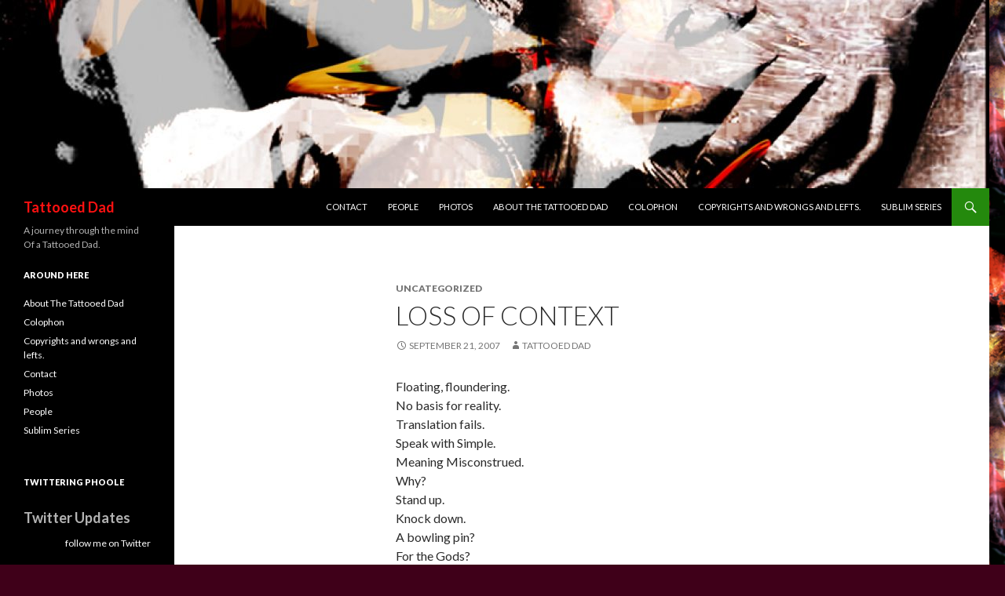

--- FILE ---
content_type: text/html; charset=UTF-8
request_url: https://www.tattooeddad.com/2007/09/21/loss-of-context/
body_size: 9051
content:
<!DOCTYPE html>
<!--[if IE 7]>
<html class="ie ie7" lang="en-US">
<![endif]-->
<!--[if IE 8]>
<html class="ie ie8" lang="en-US">
<![endif]-->
<!--[if !(IE 7) | !(IE 8) ]><!-->
<html lang="en-US">
<!--<![endif]-->
<head>
	<meta charset="UTF-8">
	<meta name="viewport" content="width=device-width">
	<title>Loss of Context | Tattooed Dad</title>
	<link rel="profile" href="http://gmpg.org/xfn/11">
	<link rel="pingback" href="https://www.tattooeddad.com/xmlrpc.php">
	<!--[if lt IE 9]>
	<script src="https://www.tattooeddad.com/wp-content/themes/themes/twentyfourteen/js/html5.js"></script>
	<![endif]-->
	<link rel='dns-prefetch' href='//www.tattooeddad.com' />
<link rel='dns-prefetch' href='//fonts.googleapis.com' />
<link rel='dns-prefetch' href='//s.w.org' />
<link rel="alternate" type="application/rss+xml" title="Tattooed Dad &raquo; Feed" href="https://www.tattooeddad.com/feed/" />
<link rel="alternate" type="application/rss+xml" title="Tattooed Dad &raquo; Comments Feed" href="https://www.tattooeddad.com/comments/feed/" />
		<script type="text/javascript">
			window._wpemojiSettings = {"baseUrl":"https:\/\/s.w.org\/images\/core\/emoji\/13.0.1\/72x72\/","ext":".png","svgUrl":"https:\/\/s.w.org\/images\/core\/emoji\/13.0.1\/svg\/","svgExt":".svg","source":{"concatemoji":"https:\/\/www.tattooeddad.com\/wp-includes\/js\/wp-emoji-release.min.js?ver=5.6.16"}};
			!function(e,a,t){var n,r,o,i=a.createElement("canvas"),p=i.getContext&&i.getContext("2d");function s(e,t){var a=String.fromCharCode;p.clearRect(0,0,i.width,i.height),p.fillText(a.apply(this,e),0,0);e=i.toDataURL();return p.clearRect(0,0,i.width,i.height),p.fillText(a.apply(this,t),0,0),e===i.toDataURL()}function c(e){var t=a.createElement("script");t.src=e,t.defer=t.type="text/javascript",a.getElementsByTagName("head")[0].appendChild(t)}for(o=Array("flag","emoji"),t.supports={everything:!0,everythingExceptFlag:!0},r=0;r<o.length;r++)t.supports[o[r]]=function(e){if(!p||!p.fillText)return!1;switch(p.textBaseline="top",p.font="600 32px Arial",e){case"flag":return s([127987,65039,8205,9895,65039],[127987,65039,8203,9895,65039])?!1:!s([55356,56826,55356,56819],[55356,56826,8203,55356,56819])&&!s([55356,57332,56128,56423,56128,56418,56128,56421,56128,56430,56128,56423,56128,56447],[55356,57332,8203,56128,56423,8203,56128,56418,8203,56128,56421,8203,56128,56430,8203,56128,56423,8203,56128,56447]);case"emoji":return!s([55357,56424,8205,55356,57212],[55357,56424,8203,55356,57212])}return!1}(o[r]),t.supports.everything=t.supports.everything&&t.supports[o[r]],"flag"!==o[r]&&(t.supports.everythingExceptFlag=t.supports.everythingExceptFlag&&t.supports[o[r]]);t.supports.everythingExceptFlag=t.supports.everythingExceptFlag&&!t.supports.flag,t.DOMReady=!1,t.readyCallback=function(){t.DOMReady=!0},t.supports.everything||(n=function(){t.readyCallback()},a.addEventListener?(a.addEventListener("DOMContentLoaded",n,!1),e.addEventListener("load",n,!1)):(e.attachEvent("onload",n),a.attachEvent("onreadystatechange",function(){"complete"===a.readyState&&t.readyCallback()})),(n=t.source||{}).concatemoji?c(n.concatemoji):n.wpemoji&&n.twemoji&&(c(n.twemoji),c(n.wpemoji)))}(window,document,window._wpemojiSettings);
		</script>
		<style type="text/css">
img.wp-smiley,
img.emoji {
	display: inline !important;
	border: none !important;
	box-shadow: none !important;
	height: 1em !important;
	width: 1em !important;
	margin: 0 .07em !important;
	vertical-align: -0.1em !important;
	background: none !important;
	padding: 0 !important;
}
</style>
	<link rel='stylesheet' id='wp-block-library-css'  href='https://www.tattooeddad.com/wp-includes/css/dist/block-library/style.min.css?ver=5.6.16' type='text/css' media='all' />
<link rel='stylesheet' id='wp-components-css'  href='https://www.tattooeddad.com/wp-includes/css/dist/components/style.min.css?ver=5.6.16' type='text/css' media='all' />
<link rel='stylesheet' id='wp-editor-font-css'  href='https://fonts.googleapis.com/css?family=Noto+Serif%3A400%2C400i%2C700%2C700i&#038;ver=5.6.16' type='text/css' media='all' />
<link rel='stylesheet' id='wp-block-editor-css'  href='https://www.tattooeddad.com/wp-includes/css/dist/block-editor/style.min.css?ver=5.6.16' type='text/css' media='all' />
<link rel='stylesheet' id='wp-nux-css'  href='https://www.tattooeddad.com/wp-includes/css/dist/nux/style.min.css?ver=5.6.16' type='text/css' media='all' />
<link rel='stylesheet' id='wp-editor-css'  href='https://www.tattooeddad.com/wp-includes/css/dist/editor/style.min.css?ver=5.6.16' type='text/css' media='all' />
<link rel='stylesheet' id='cc_block-cgb-style-css-css'  href='https://www.tattooeddad.com/wp-content/plugins/creative-commons/dist/blocks.style.build.css' type='text/css' media='all' />
<link rel='stylesheet' id='spacexchimp_p005-bootstrap-tooltip-css-css'  href='https://www.tattooeddad.com/wp-content/plugins/social-media-buttons-toolbar/inc/lib/bootstrap-tooltip/bootstrap-tooltip.css?ver=5.0' type='text/css' media='all' />
<link rel='stylesheet' id='spacexchimp_p005-frontend-css-css'  href='https://www.tattooeddad.com/wp-content/plugins/social-media-buttons-toolbar/inc/css/frontend.css?ver=5.0' type='text/css' media='all' />
<style id='spacexchimp_p005-frontend-css-inline-css' type='text/css'>

                    .sxc-follow-buttons {
                        text-align: center !important;
                    }
                    .sxc-follow-buttons .sxc-follow-button,
                    .sxc-follow-buttons .sxc-follow-button a,
                    .sxc-follow-buttons .sxc-follow-button a img {
                        width: 64px !important;
                        height: 64px !important;
                    }
                    .sxc-follow-buttons .sxc-follow-button {
                        margin: 5px !important;
                    }
                  
</style>
<link rel='stylesheet' id='twentyfourteen-lato-css'  href='//fonts.googleapis.com/css?family=Lato%3A300%2C400%2C700%2C900%2C300italic%2C400italic%2C700italic' type='text/css' media='all' />
<link rel='stylesheet' id='genericons-css'  href='https://www.tattooeddad.com/wp-content/themes/themes/twentyfourteen/genericons/genericons.css?ver=3.0.2' type='text/css' media='all' />
<link rel='stylesheet' id='twentyfourteen-style-css'  href='https://www.tattooeddad.com/wp-content/themes/themes/twentyfourteen/style.css?ver=5.6.16' type='text/css' media='all' />
<!--[if lt IE 9]>
<link rel='stylesheet' id='twentyfourteen-ie-css'  href='https://www.tattooeddad.com/wp-content/themes/themes/twentyfourteen/css/ie.css?ver=20131205' type='text/css' media='all' />
<![endif]-->
<script type='text/javascript' src='https://www.tattooeddad.com/wp-includes/js/jquery/jquery.min.js?ver=3.5.1' id='jquery-core-js'></script>
<script type='text/javascript' src='https://www.tattooeddad.com/wp-includes/js/jquery/jquery-migrate.min.js?ver=3.3.2' id='jquery-migrate-js'></script>
<script type='text/javascript' src='https://www.tattooeddad.com/wp-content/plugins/social-media-buttons-toolbar/inc/lib/bootstrap-tooltip/bootstrap-tooltip.js?ver=5.0' id='spacexchimp_p005-bootstrap-tooltip-js-js'></script>
<link rel="https://api.w.org/" href="https://www.tattooeddad.com/wp-json/" /><link rel="alternate" type="application/json" href="https://www.tattooeddad.com/wp-json/wp/v2/posts/163" /><link rel="EditURI" type="application/rsd+xml" title="RSD" href="https://www.tattooeddad.com/xmlrpc.php?rsd" />
<link rel="wlwmanifest" type="application/wlwmanifest+xml" href="https://www.tattooeddad.com/wp-includes/wlwmanifest.xml" /> 
<meta name="generator" content="WordPress 5.6.16" />
<link rel="canonical" href="https://www.tattooeddad.com/2007/09/21/loss-of-context/" />
<link rel='shortlink' href='https://www.tattooeddad.com/?p=163' />
<link rel="alternate" type="application/json+oembed" href="https://www.tattooeddad.com/wp-json/oembed/1.0/embed?url=https%3A%2F%2Fwww.tattooeddad.com%2F2007%2F09%2F21%2Floss-of-context%2F" />
<link rel="alternate" type="text/xml+oembed" href="https://www.tattooeddad.com/wp-json/oembed/1.0/embed?url=https%3A%2F%2Fwww.tattooeddad.com%2F2007%2F09%2F21%2Floss-of-context%2F&#038;format=xml" />
	
	<!-- Woopra code starts here -->
	<script>
		(function(){
		var t,i,e,n=window,o=document,a=arguments,s="script",r=["config","track","identify","visit","push","call"],c=function(){var t,i=this;for(i._e=[],t=0;r.length>t;t++)(function(t){i[t]=function(){return i._e.push([t].concat(Array.prototype.slice.call(arguments,0))),i}})(r[t])};for(n._w=n._w||{},t=0;a.length>t;t++)n._w[a[t]]=n[a[t]]=n[a[t]]||new c;i=o.createElement(s),i.async=1,i.src="//static.woopra.com/js/w.js",e=o.getElementsByTagName(s)[0],e.parentNode.insertBefore(i,e)
		})("woopra");
		woopra.config({"app":"wordpress","domain":"tattooeddad.com","click_tracking":false,"download_tracking":false,"outgoing_tracking":false,"hide_campaign":false});
		woopra.track("wp article", {"author":"Tattooed Dad","category":"Uncategorized","permalink":"https:\/\/www.tattooeddad.com\/2007\/09\/21\/loss-of-context\/","title":"Loss of Context","post date":1190365263000}); 
	</script>
	<!-- Woopra code ends here -->
	
	<style type="text/css" id="twentyfourteen-header-css">
			.site-title a {
			color: #ff1111;
		}
		</style>
	<style type="text/css" id="custom-background-css">
body.custom-background { background-color: #3f0019; background-image: url("https://www.tattooeddad.com/wp-content/uploads/2008/04/sweet-touch.jpg"); background-position: center center; background-size: auto; background-repeat: repeat; background-attachment: scroll; }
</style>
	</head>

<body class="post-template-default single single-post postid-163 single-format-standard custom-background header-image full-width singular">
<div id="page" class="hfeed site">
		<div id="site-header">
		<a href="https://www.tattooeddad.com/" rel="home">
			<img src="https://www.tattooeddad.com/wp-content/uploads/2008/04/cropped-climb-the-mountains.jpg" width="1260" height="240" alt="">
		</a>
	</div>
	
	<header id="masthead" class="site-header" role="banner">
		<div class="header-main">
			<h1 class="site-title"><a href="https://www.tattooeddad.com/" rel="home">Tattooed Dad</a></h1>

			<div class="search-toggle">
				<a href="#search-container" class="screen-reader-text">Search</a>
			</div>

			<nav id="primary-navigation" class="site-navigation primary-navigation" role="navigation">
				<button class="menu-toggle">Primary Menu</button>
				<a class="screen-reader-text skip-link" href="#content">Skip to content</a>
				<div class="nav-menu"><ul>
<li class="page_item page-item-257"><a href="https://www.tattooeddad.com/contact/">Contact</a></li>
<li class="page_item page-item-328"><a href="https://www.tattooeddad.com/people/">People</a></li>
<li class="page_item page-item-259"><a href="https://www.tattooeddad.com/photos/">Photos</a></li>
<li class="page_item page-item-2"><a href="https://www.tattooeddad.com/about/">About The Tattooed Dad</a></li>
<li class="page_item page-item-35"><a href="https://www.tattooeddad.com/colophon/">Colophon</a></li>
<li class="page_item page-item-38"><a href="https://www.tattooeddad.com/copyrights-and-wrongs-and-lefts/">Copyrights and wrongs and lefts.</a></li>
<li class="page_item page-item-241"><a href="https://www.tattooeddad.com/art/sublim-series/">Sublim Series</a></li>
</ul></div>
			</nav>
		</div>

		<div id="search-container" class="search-box-wrapper hide">
			<div class="search-box">
				<form role="search" method="get" class="search-form" action="https://www.tattooeddad.com/">
				<label>
					<span class="screen-reader-text">Search for:</span>
					<input type="search" class="search-field" placeholder="Search &hellip;" value="" name="s" />
				</label>
				<input type="submit" class="search-submit" value="Search" />
			</form>			</div>
		</div>
	</header><!-- #masthead -->

	<div id="main" class="site-main">

	<div id="primary" class="content-area">
		<div id="content" class="site-content" role="main">
			
<article id="post-163" class="post-163 post type-post status-publish format-standard hentry tag-gray-hairs tag-inside tag-poetry tag-quick tag-rants">
	
	<header class="entry-header">
				<div class="entry-meta">
			<span class="cat-links">Uncategorized</span>
		</div>
		<h1 class="entry-title">Loss of Context</h1>
		<div class="entry-meta">
			<span class="entry-date"><a href="https://www.tattooeddad.com/2007/09/21/loss-of-context/" rel="bookmark"><time class="entry-date" datetime="2007-09-21T09:01:03-04:00">September 21, 2007</time></a></span> <span class="byline"><span class="author vcard"><a class="url fn n" href="https://www.tattooeddad.com/author/mikealst-ayre/" rel="author">Tattooed Dad</a></span></span>		</div><!-- .entry-meta -->
	</header><!-- .entry-header -->

		<div class="entry-content">
		<p>Floating, floundering.<br />
No basis for reality.<br />
Translation fails.<br />
Speak with Simple.<br />
Meaning Misconstrued.<br />
Why?<br />
Stand up.<br />
Knock down.<br />
A bowling pin?<br />
For the Gods?</p>
<p>Who am I and just what did I do with myself, anyway?</p>
<p>Kinda Like &#8220;Hello, me, it&#8217;s me again.&#8221;</p>
<p>Brownie Points to anyone who gets <i>that</i> reference.</p>
	</div><!-- .entry-content -->
	
	<footer class="entry-meta"><span class="tag-links"><a href="https://www.tattooeddad.com/tag/gray-hairs/" rel="tag">Gray Hairs</a><a href="https://www.tattooeddad.com/tag/inside/" rel="tag">inside</a><a href="https://www.tattooeddad.com/tag/poetry/" rel="tag">Poetry</a><a href="https://www.tattooeddad.com/tag/quick/" rel="tag">quick</a><a href="https://www.tattooeddad.com/tag/rants/" rel="tag">rants</a></span></footer></article><!-- #post-## -->
	<nav class="navigation post-navigation" role="navigation">
		<h1 class="screen-reader-text">Post navigation</h1>
		<div class="nav-links">
			<a href="https://www.tattooeddad.com/2007/09/17/162/" rel="prev"><span class="meta-nav">Previous Post</span>Previous Post</a><a href="https://www.tattooeddad.com/2007/09/21/morning-in-america/" rel="next"><span class="meta-nav">Next Post</span>Morning in America</a>		</div><!-- .nav-links -->
	</nav><!-- .navigation -->
			</div><!-- #content -->
	</div><!-- #primary -->

<div id="secondary">
		<h2 class="site-description">A journey through the mind Of a Tattooed Dad.</h2>
	
	
		<div id="primary-sidebar" class="primary-sidebar widget-area" role="complementary">
		<aside id="pages-2" class="widget widget_pages"><h1 class="widget-title">Around Here</h1>
			<ul>
				<li class="page_item page-item-2"><a href="https://www.tattooeddad.com/about/">About The Tattooed Dad</a></li>
<li class="page_item page-item-35"><a href="https://www.tattooeddad.com/colophon/">Colophon</a></li>
<li class="page_item page-item-38"><a href="https://www.tattooeddad.com/copyrights-and-wrongs-and-lefts/">Copyrights and wrongs and lefts.</a></li>
<li class="page_item page-item-257"><a href="https://www.tattooeddad.com/contact/">Contact</a></li>
<li class="page_item page-item-259"><a href="https://www.tattooeddad.com/photos/">Photos</a></li>
<li class="page_item page-item-328"><a href="https://www.tattooeddad.com/people/">People</a></li>
<li class="page_item page-item-241"><a href="https://www.tattooeddad.com/art/sublim-series/">Sublim Series</a></li>
			</ul>

			</aside><aside id="text-316054191" class="widget widget_text"><h1 class="widget-title">Twittering Phoole</h1>			<div class="textwidget"><div id="twitter_div">
<h2 class="sidebar-title">Twitter Updates</h2>
<ul id="twitter_update_list"></ul>
<a href="http://twitter.com/tattooeddad" id="twitter-link" style="display:block;text-align:right;">follow me on Twitter</a>
</div>
<script type="text/javascript" src="http://twitter.com/javascripts/blogger.js"></script>
<script type="text/javascript" src="http://twitter.com/statuses/user_timeline/tattooeddad.json?callback=twitterCallback2&amp;count=5"></script></div>
		</aside><aside id="tag_cloud-2" class="widget widget_tag_cloud"><h1 class="widget-title">Tags</h1><div class="tagcloud"><a href="https://www.tattooeddad.com/tag/books/" class="tag-cloud-link tag-link-59 tag-link-position-1" style="font-size: 8pt;" aria-label="Books (3 items)">Books</a>
<a href="https://www.tattooeddad.com/tag/creativity/" class="tag-cloud-link tag-link-67 tag-link-position-2" style="font-size: 8pt;" aria-label="Creativity (3 items)">Creativity</a>
<a href="https://www.tattooeddad.com/tag/discussion/" class="tag-cloud-link tag-link-183 tag-link-position-3" style="font-size: 20.101694915254pt;" aria-label="discussion (41 items)">discussion</a>
<a href="https://www.tattooeddad.com/tag/free/" class="tag-cloud-link tag-link-204 tag-link-position-4" style="font-size: 8pt;" aria-label="free (3 items)">free</a>
<a href="https://www.tattooeddad.com/tag/freedom/" class="tag-cloud-link tag-link-66 tag-link-position-5" style="font-size: 8pt;" aria-label="Freedom (3 items)">Freedom</a>
<a href="https://www.tattooeddad.com/tag/funny/" class="tag-cloud-link tag-link-16 tag-link-position-6" style="font-size: 17.016949152542pt;" aria-label="funny (22 items)">funny</a>
<a href="https://www.tattooeddad.com/tag/gray-hairs/" class="tag-cloud-link tag-link-185 tag-link-position-7" style="font-size: 14.881355932203pt;" aria-label="Gray Hairs (14 items)">Gray Hairs</a>
<a href="https://www.tattooeddad.com/tag/inside/" class="tag-cloud-link tag-link-23 tag-link-position-8" style="font-size: 13.694915254237pt;" aria-label="inside (11 items)">inside</a>
<a href="https://www.tattooeddad.com/tag/kidspeak/" class="tag-cloud-link tag-link-56 tag-link-position-9" style="font-size: 10.135593220339pt;" aria-label="kidspeak (5 items)">kidspeak</a>
<a href="https://www.tattooeddad.com/tag/love/" class="tag-cloud-link tag-link-192 tag-link-position-10" style="font-size: 14.881355932203pt;" aria-label="love (14 items)">love</a>
<a href="https://www.tattooeddad.com/tag/movies/" class="tag-cloud-link tag-link-65 tag-link-position-11" style="font-size: 10.966101694915pt;" aria-label="movies (6 items)">movies</a>
<a href="https://www.tattooeddad.com/tag/movies-books-art/" class="tag-cloud-link tag-link-198 tag-link-position-12" style="font-size: 10.135593220339pt;" aria-label="Movies, books, Art (5 items)">Movies, books, Art</a>
<a href="https://www.tattooeddad.com/tag/music/" class="tag-cloud-link tag-link-201 tag-link-position-13" style="font-size: 11.559322033898pt;" aria-label="Music (7 items)">Music</a>
<a href="https://www.tattooeddad.com/tag/notes/" class="tag-cloud-link tag-link-5 tag-link-position-14" style="font-size: 15.118644067797pt;" aria-label="notes (15 items)">notes</a>
<a href="https://www.tattooeddad.com/tag/oldest-child/" class="tag-cloud-link tag-link-187 tag-link-position-15" style="font-size: 14.050847457627pt;" aria-label="oldest child (12 items)">oldest child</a>
<a href="https://www.tattooeddad.com/tag/outside/" class="tag-cloud-link tag-link-22 tag-link-position-16" style="font-size: 12.745762711864pt;" aria-label="outside (9 items)">outside</a>
<a href="https://www.tattooeddad.com/tag/pagan/" class="tag-cloud-link tag-link-200 tag-link-position-17" style="font-size: 10.135593220339pt;" aria-label="pagan (5 items)">pagan</a>
<a href="https://www.tattooeddad.com/tag/11/" class="tag-cloud-link tag-link-186 tag-link-position-18" style="font-size: 19.033898305085pt;" aria-label="parenting (33 items)">parenting</a>
<a href="https://www.tattooeddad.com/tag/parentingfamily/" class="tag-cloud-link tag-link-197 tag-link-position-19" style="font-size: 13.694915254237pt;" aria-label="Parenting/Family (11 items)">Parenting/Family</a>
<a href="https://www.tattooeddad.com/tag/pissed-off/" class="tag-cloud-link tag-link-54 tag-link-position-20" style="font-size: 10.135593220339pt;" aria-label="Pissed Off (5 items)">Pissed Off</a>
<a href="https://www.tattooeddad.com/tag/poetry/" class="tag-cloud-link tag-link-203 tag-link-position-21" style="font-size: 8pt;" aria-label="Poetry (3 items)">Poetry</a>
<a href="https://www.tattooeddad.com/tag/politics/" class="tag-cloud-link tag-link-194 tag-link-position-22" style="font-size: 14.525423728814pt;" aria-label="politics (13 items)">politics</a>
<a href="https://www.tattooeddad.com/tag/praises/" class="tag-cloud-link tag-link-15 tag-link-position-23" style="font-size: 9.1864406779661pt;" aria-label="praises (4 items)">praises</a>
<a href="https://www.tattooeddad.com/tag/quick/" class="tag-cloud-link tag-link-6 tag-link-position-24" style="font-size: 15.830508474576pt;" aria-label="quick (17 items)">quick</a>
<a href="https://www.tattooeddad.com/tag/random-thoughts/" class="tag-cloud-link tag-link-189 tag-link-position-25" style="font-size: 22pt;" aria-label="random thoughts (59 items)">random thoughts</a>
<a href="https://www.tattooeddad.com/tag/random-web-finds/" class="tag-cloud-link tag-link-13 tag-link-position-26" style="font-size: 15.830508474576pt;" aria-label="random web finds (17 items)">random web finds</a>
<a href="https://www.tattooeddad.com/tag/rant/" class="tag-cloud-link tag-link-206 tag-link-position-27" style="font-size: 9.1864406779661pt;" aria-label="rant (4 items)">rant</a>
<a href="https://www.tattooeddad.com/tag/rants/" class="tag-cloud-link tag-link-14 tag-link-position-28" style="font-size: 14.050847457627pt;" aria-label="rants (12 items)">rants</a>
<a href="https://www.tattooeddad.com/tag/rock-roll/" class="tag-cloud-link tag-link-196 tag-link-position-29" style="font-size: 8pt;" aria-label="Rock &#038; Roll (3 items)">Rock &#038; Roll</a>
<a href="https://www.tattooeddad.com/tag/rock-and-roll/" class="tag-cloud-link tag-link-58 tag-link-position-30" style="font-size: 9.1864406779661pt;" aria-label="Rock and Roll (4 items)">Rock and Roll</a>
<a href="https://www.tattooeddad.com/tag/rock-n-roll/" class="tag-cloud-link tag-link-98 tag-link-position-31" style="font-size: 8pt;" aria-label="Rock n Roll (3 items)">Rock n Roll</a>
<a href="https://www.tattooeddad.com/tag/sad/" class="tag-cloud-link tag-link-188 tag-link-position-32" style="font-size: 13.220338983051pt;" aria-label="sad (10 items)">sad</a>
<a href="https://www.tattooeddad.com/tag/sah-dad/" class="tag-cloud-link tag-link-4 tag-link-position-33" style="font-size: 15.474576271186pt;" aria-label="SAH dad (16 items)">SAH dad</a>
<a href="https://www.tattooeddad.com/tag/sex/" class="tag-cloud-link tag-link-191 tag-link-position-34" style="font-size: 15.474576271186pt;" aria-label="Sex (16 items)">Sex</a>
<a href="https://www.tattooeddad.com/tag/smallest-child/" class="tag-cloud-link tag-link-184 tag-link-position-35" style="font-size: 14.050847457627pt;" aria-label="smallest child (12 items)">smallest child</a>
<a href="https://www.tattooeddad.com/tag/special/" class="tag-cloud-link tag-link-62 tag-link-position-36" style="font-size: 10.135593220339pt;" aria-label="Special (5 items)">Special</a>
<a href="https://www.tattooeddad.com/tag/tech/" class="tag-cloud-link tag-link-195 tag-link-position-37" style="font-size: 8pt;" aria-label="Tech (3 items)">Tech</a>
<a href="https://www.tattooeddad.com/tag/uncategorized/" class="tag-cloud-link tag-link-1 tag-link-position-38" style="font-size: 16.305084745763pt;" aria-label="Uncategorized (19 items)">Uncategorized</a>
<a href="https://www.tattooeddad.com/tag/video/" class="tag-cloud-link tag-link-209 tag-link-position-39" style="font-size: 10.135593220339pt;" aria-label="video (5 items)">video</a>
<a href="https://www.tattooeddad.com/tag/violence/" class="tag-cloud-link tag-link-7 tag-link-position-40" style="font-size: 10.135593220339pt;" aria-label="violence (5 items)">violence</a>
<a href="https://www.tattooeddad.com/tag/web/" class="tag-cloud-link tag-link-77 tag-link-position-41" style="font-size: 9.1864406779661pt;" aria-label="web (4 items)">web</a>
<a href="https://www.tattooeddad.com/tag/web-culture/" class="tag-cloud-link tag-link-199 tag-link-position-42" style="font-size: 12.152542372881pt;" aria-label="Web Culture (8 items)">Web Culture</a>
<a href="https://www.tattooeddad.com/tag/web-stuff/" class="tag-cloud-link tag-link-53 tag-link-position-43" style="font-size: 13.220338983051pt;" aria-label="Web Stuff (10 items)">Web Stuff</a>
<a href="https://www.tattooeddad.com/tag/work/" class="tag-cloud-link tag-link-21 tag-link-position-44" style="font-size: 12.152542372881pt;" aria-label="work (8 items)">work</a>
<a href="https://www.tattooeddad.com/tag/writing/" class="tag-cloud-link tag-link-55 tag-link-position-45" style="font-size: 10.135593220339pt;" aria-label="writing (5 items)">writing</a></div>
</aside><aside id="calendar-2" class="widget widget_calendar"><h1 class="widget-title">This Month on Tattooed Dad</h1><div id="calendar_wrap" class="calendar_wrap"><table id="wp-calendar" class="wp-calendar-table">
	<caption>September 2007</caption>
	<thead>
	<tr>
		<th scope="col" title="Monday">M</th>
		<th scope="col" title="Tuesday">T</th>
		<th scope="col" title="Wednesday">W</th>
		<th scope="col" title="Thursday">T</th>
		<th scope="col" title="Friday">F</th>
		<th scope="col" title="Saturday">S</th>
		<th scope="col" title="Sunday">S</th>
	</tr>
	</thead>
	<tbody>
	<tr>
		<td colspan="5" class="pad">&nbsp;</td><td>1</td><td>2</td>
	</tr>
	<tr>
		<td>3</td><td><a href="https://www.tattooeddad.com/2007/09/04/" aria-label="Posts published on September 4, 2007">4</a></td><td><a href="https://www.tattooeddad.com/2007/09/05/" aria-label="Posts published on September 5, 2007">5</a></td><td>6</td><td>7</td><td>8</td><td>9</td>
	</tr>
	<tr>
		<td>10</td><td><a href="https://www.tattooeddad.com/2007/09/11/" aria-label="Posts published on September 11, 2007">11</a></td><td><a href="https://www.tattooeddad.com/2007/09/12/" aria-label="Posts published on September 12, 2007">12</a></td><td>13</td><td>14</td><td>15</td><td>16</td>
	</tr>
	<tr>
		<td><a href="https://www.tattooeddad.com/2007/09/17/" aria-label="Posts published on September 17, 2007">17</a></td><td>18</td><td>19</td><td>20</td><td><a href="https://www.tattooeddad.com/2007/09/21/" aria-label="Posts published on September 21, 2007">21</a></td><td>22</td><td>23</td>
	</tr>
	<tr>
		<td><a href="https://www.tattooeddad.com/2007/09/24/" aria-label="Posts published on September 24, 2007">24</a></td><td>25</td><td>26</td><td>27</td><td>28</td><td>29</td><td>30</td>
	</tr>
	</tbody>
	</table><nav aria-label="Previous and next months" class="wp-calendar-nav">
		<span class="wp-calendar-nav-prev"><a href="https://www.tattooeddad.com/2007/08/">&laquo; Aug</a></span>
		<span class="pad">&nbsp;</span>
		<span class="wp-calendar-nav-next"><a href="https://www.tattooeddad.com/2007/11/">Nov &raquo;</a></span>
	</nav></div></aside><aside id="archives-2" class="widget widget_archive"><h1 class="widget-title">Old Stuff</h1>		<label class="screen-reader-text" for="archives-dropdown-2">Old Stuff</label>
		<select id="archives-dropdown-2" name="archive-dropdown">
			
			<option value="">Select Month</option>
				<option value='https://www.tattooeddad.com/2020/10/'> October 2020 &nbsp;(1)</option>
	<option value='https://www.tattooeddad.com/2020/06/'> June 2020 &nbsp;(2)</option>
	<option value='https://www.tattooeddad.com/2020/05/'> May 2020 &nbsp;(4)</option>
	<option value='https://www.tattooeddad.com/2017/05/'> May 2017 &nbsp;(1)</option>
	<option value='https://www.tattooeddad.com/2017/04/'> April 2017 &nbsp;(1)</option>
	<option value='https://www.tattooeddad.com/2009/11/'> November 2009 &nbsp;(1)</option>
	<option value='https://www.tattooeddad.com/2009/08/'> August 2009 &nbsp;(1)</option>
	<option value='https://www.tattooeddad.com/2009/07/'> July 2009 &nbsp;(1)</option>
	<option value='https://www.tattooeddad.com/2009/06/'> June 2009 &nbsp;(1)</option>
	<option value='https://www.tattooeddad.com/2009/05/'> May 2009 &nbsp;(1)</option>
	<option value='https://www.tattooeddad.com/2009/04/'> April 2009 &nbsp;(1)</option>
	<option value='https://www.tattooeddad.com/2009/03/'> March 2009 &nbsp;(2)</option>
	<option value='https://www.tattooeddad.com/2009/01/'> January 2009 &nbsp;(7)</option>
	<option value='https://www.tattooeddad.com/2008/12/'> December 2008 &nbsp;(5)</option>
	<option value='https://www.tattooeddad.com/2008/11/'> November 2008 &nbsp;(4)</option>
	<option value='https://www.tattooeddad.com/2008/10/'> October 2008 &nbsp;(6)</option>
	<option value='https://www.tattooeddad.com/2008/09/'> September 2008 &nbsp;(2)</option>
	<option value='https://www.tattooeddad.com/2008/08/'> August 2008 &nbsp;(1)</option>
	<option value='https://www.tattooeddad.com/2008/07/'> July 2008 &nbsp;(7)</option>
	<option value='https://www.tattooeddad.com/2008/06/'> June 2008 &nbsp;(5)</option>
	<option value='https://www.tattooeddad.com/2008/05/'> May 2008 &nbsp;(5)</option>
	<option value='https://www.tattooeddad.com/2008/04/'> April 2008 &nbsp;(8)</option>
	<option value='https://www.tattooeddad.com/2008/03/'> March 2008 &nbsp;(13)</option>
	<option value='https://www.tattooeddad.com/2008/02/'> February 2008 &nbsp;(8)</option>
	<option value='https://www.tattooeddad.com/2008/01/'> January 2008 &nbsp;(8)</option>
	<option value='https://www.tattooeddad.com/2007/12/'> December 2007 &nbsp;(7)</option>
	<option value='https://www.tattooeddad.com/2007/11/'> November 2007 &nbsp;(13)</option>
	<option value='https://www.tattooeddad.com/2007/09/'> September 2007 &nbsp;(9)</option>
	<option value='https://www.tattooeddad.com/2007/08/'> August 2007 &nbsp;(17)</option>
	<option value='https://www.tattooeddad.com/2007/07/'> July 2007 &nbsp;(23)</option>
	<option value='https://www.tattooeddad.com/2007/06/'> June 2007 &nbsp;(13)</option>
	<option value='https://www.tattooeddad.com/2007/05/'> May 2007 &nbsp;(16)</option>
	<option value='https://www.tattooeddad.com/2007/04/'> April 2007 &nbsp;(17)</option>
	<option value='https://www.tattooeddad.com/2007/03/'> March 2007 &nbsp;(13)</option>
	<option value='https://www.tattooeddad.com/2007/02/'> February 2007 &nbsp;(1)</option>
	<option value='https://www.tattooeddad.com/2007/01/'> January 2007 &nbsp;(9)</option>
	<option value='https://www.tattooeddad.com/2006/05/'> May 2006 &nbsp;(1)</option>

		</select>

<script type="text/javascript">
/* <![CDATA[ */
(function() {
	var dropdown = document.getElementById( "archives-dropdown-2" );
	function onSelectChange() {
		if ( dropdown.options[ dropdown.selectedIndex ].value !== '' ) {
			document.location.href = this.options[ this.selectedIndex ].value;
		}
	}
	dropdown.onchange = onSelectChange;
})();
/* ]]> */
</script>
			</aside><aside id="text-361612201" class="widget widget_text">			<div class="textwidget"><!--NetworkedBlogs Start--><style type="text/css"><!--.networkedblogs_widget a {text-decoration:none;color:#3B5998;font-weight:normal;}.networkedblogs_widget .networkedblogs_footer a {text-decoration:none;color:#FFFFFF;font-weight:normal;}--></style><div id='networkedblogs_container' style='height:180px;padding-top:20px;'><div id='networkedblogs_above'></div><div id='networkedblogs_widget' style="width:120px;margin:0px auto;padding:0px 0px 3px 0px;font-family:'lucida grande',tahoma,Verdana,Arial,Sans-Serif;font-size:11px;font-weight:normal;text-decoration:none;background:#3B5998 none repeat scroll 0% 0%;border:none;line-height:13px;"><div id='networkedblogs_header' style="padding:1px 1px 2px 3px;text-align:left;"><a href='http://www.facebook.com/apps/application.php?id=9953271133' style="text-decoration:none;color:#FFFFFF;font-weight:normal;font-size:11px;background-repeat:no-repeat;">NetworkedBlogs</a></div><div id='networkedblogs_body' style="background-color:#FFFFFF;color:#444444;padding:4px;border-left:1px solid #D8DFEA;border-right:1px solid #D8DFEA;text-align:left;"><table cellpadding="0" cellspacing="0"><tr><td><span style="color:#777777;">Blog:</span></td></tr><tr><td><a target="_blank" href="http://networkedblogs.com/blog/tattooed_dad/" style="text-decoration:none;color:#3B5998;" rel="noopener">Tattooed Dad</a></td></tr><tr><td><div style="padding:0px;padding-top:5px;color:#777777;">Topics:</div></td></tr><tr><td><a target='_blank' href='http://networkedblogs.com/topic/Sex' style='text-decoration:none;color:#3B5998;' rel="noopener">Sex</a>, <a target='_blank' href='http://networkedblogs.com/topic/parenting' style='text-decoration:none;color:#3B5998;' rel="noopener">parenting</a>, <a target='_blank' href='http://networkedblogs.com/topic/music' style='text-decoration:none;color:#3B5998;' rel="noopener">music</a></td></tr><tr><td><div id='networkedblogs_badges'>&nbsp;</div></td></tr><tr><td><div style='padding:0px;text-align:center;'><a target="_blank" href="http://networkedblogs.com/blog/tattooed_dad/?ahash=a44b4d7210a83bf2c8fed2e4b591b25e" style="text-decoration:none;color:#666666;font-weight:normal;font-size:10px;" rel="noopener">Follow my blog</a></div></td></tr></table></div></div><div id='networkedblogs_below' class='networkedblogs_below'></div></div><script type="text/javascript"><!--
if(typeof(networkedblogs)=="undefined"){networkedblogs = {};networkedblogs.blogId=140300;networkedblogs.shortName="tattooed_dad";}
--></script><script type="text/javascript" src="http://widget.networkedblogs.com/getwidget?bid=140300"></script><!--NetworkedBlogs End--></div>
		</aside>	</div><!-- #primary-sidebar -->
	</div><!-- #secondary -->

		</div><!-- #main -->

		<footer id="colophon" class="site-footer" role="contentinfo">

			
			<div class="site-info">
								<a href="http://wordpress.org/">Proudly powered by WordPress</a>
			</div><!-- .site-info -->
		</footer><!-- #colophon -->
	</div><!-- #page -->

	<script type='text/javascript' src='https://www.tattooeddad.com/wp-content/themes/themes/twentyfourteen/js/functions.js?ver=20140319' id='twentyfourteen-script-js'></script>
<script type='text/javascript' src='https://www.tattooeddad.com/wp-includes/js/wp-embed.min.js?ver=5.6.16' id='wp-embed-js'></script>
    <script>
        var user_verification_scripts_vars={"siteUrl":"https:\/\/www.tattooeddad.com"}    </script>
    <script>
        var user_verification_scripts_vars={"siteUrl":"https:\/\/www.tattooeddad.com"}    </script>
</body>
</html>